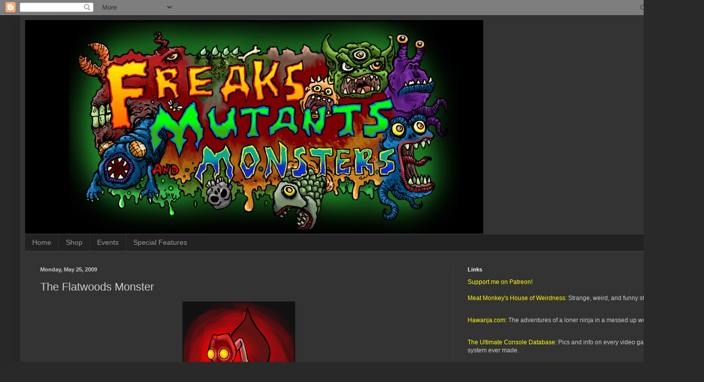

--- FILE ---
content_type: text/html; charset=UTF-8
request_url: http://www.freaksmutantsandmonsters.com/b/stats?style=BLACK_TRANSPARENT&timeRange=ALL_TIME&token=APq4FmC_pO9jKqPdWjyB8gkbbAcwV6VHJD1kr4lBQxpN1sNeu3gRL16OZPsnh-npasHff77cIYS7syBduGimgVaVUdgGdXt4dQ
body_size: 248
content:
{"total":1322865,"sparklineOptions":{"backgroundColor":{"fillOpacity":0.1,"fill":"#000000"},"series":[{"areaOpacity":0.3,"color":"#202020"}]},"sparklineData":[[0,4],[1,3],[2,3],[3,4],[4,5],[5,5],[6,3],[7,5],[8,4],[9,6],[10,3],[11,5],[12,5],[13,6],[14,7],[15,6],[16,6],[17,4],[18,5],[19,11],[20,17],[21,26],[22,100],[23,52],[24,32],[25,11],[26,25],[27,10],[28,8],[29,11]],"nextTickMs":57142}

--- FILE ---
content_type: text/html; charset=utf-8
request_url: https://www.google.com/recaptcha/api2/aframe
body_size: 267
content:
<!DOCTYPE HTML><html><head><meta http-equiv="content-type" content="text/html; charset=UTF-8"></head><body><script nonce="EpPx1t8FXQhNSpGLcrrCOw">/** Anti-fraud and anti-abuse applications only. See google.com/recaptcha */ try{var clients={'sodar':'https://pagead2.googlesyndication.com/pagead/sodar?'};window.addEventListener("message",function(a){try{if(a.source===window.parent){var b=JSON.parse(a.data);var c=clients[b['id']];if(c){var d=document.createElement('img');d.src=c+b['params']+'&rc='+(localStorage.getItem("rc::a")?sessionStorage.getItem("rc::b"):"");window.document.body.appendChild(d);sessionStorage.setItem("rc::e",parseInt(sessionStorage.getItem("rc::e")||0)+1);localStorage.setItem("rc::h",'1768596360899');}}}catch(b){}});window.parent.postMessage("_grecaptcha_ready", "*");}catch(b){}</script></body></html>

--- FILE ---
content_type: text/plain
request_url: https://www.google-analytics.com/j/collect?v=1&_v=j102&a=2106232107&t=pageview&_s=1&dl=http%3A%2F%2Fwww.freaksmutantsandmonsters.com%2F2009%2F05%2Fflatwoods-monster.html&ul=en-us%40posix&dt=Freaks%2C%20Mutants%2C%20and%20Monsters%3A%20The%20Flatwoods%20Monster&sr=1280x720&vp=1280x720&_u=IEBAAEABAAAAACAAI~&jid=1724238491&gjid=2144035528&cid=920464362.1768596358&tid=UA-7326872-3&_gid=1586300347.1768596358&_r=1&_slc=1&z=942053958
body_size: -455
content:
2,cG-2S6C1YDNGK